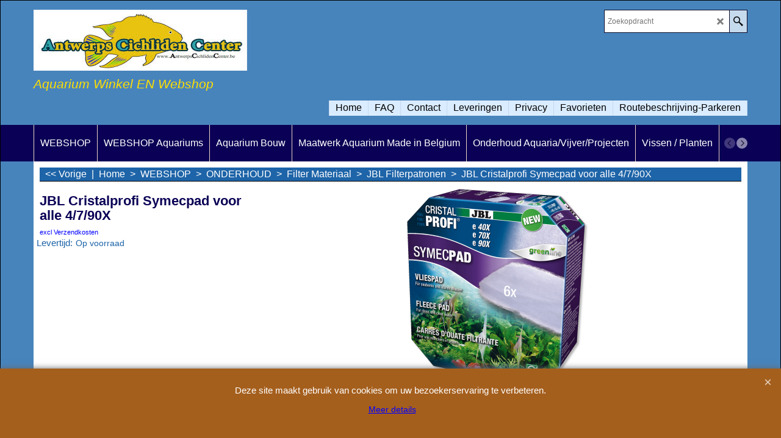

--- FILE ---
content_type: text/html
request_url: https://www.antwerpscichlidencenter.be/contents/nl/d-33.html
body_size: 7801
content:
<ul class="idx2List"><li class="GC32"><a id="idx2D-2" class="idx2" href="../../index.html" title=""><span>Home </span></a></li><li class="GC32"><a id="idx2D111" class="idx2" href="d111_aquarium_toebehoren_shop.html" title=""><span>WEBSHOP </span></a><ul><li class="GC34"><a id="idx2SubD40308" class="idx2Sub" href="d40308_Aquarium_techniek.html" title=""><img src="../media/trans.gif" data-echo="../media/k_9369_10044538_1.jpg" id="ID40308" name="ID40308" border="0" alt="" title="" width="1500" height="1500" /><span>TECHNIEK</span></a><ul><li class="GC34"><a id="idx2SubD197" class="idx2Sub" href="d197_Aquarium_Koeling.html" title=""><img src="../media/trans.gif" data-echo="../media/k_0016231---10952.jpg" id="ID197" name="ID197" border="0" alt="" title="" width="600" height="600" /><span>Koeling</span></a></li><li class="GC34"><a id="idx2SubD79" class="idx2Sub" href="d79_aquarium_voerautomaat.html" title=""><img src="../media/trans.gif" data-echo="../media/k_SmartFeed_89010_03.jpg" id="ID79" name="ID79" border="0" alt="" title="" width="600" height="600" /><span>Automaten.</span></a></li><li class="GC34"><a id="idx2SubD44" class="idx2Sub" href="d44_Co2_aquarium.html" title=""><img src="../media/trans.gif" data-echo="../media/k_87198.png" id="ID44" name="ID44" border="0" alt="" title="" width="1940" height="3419" /><span>CO2</span></a><ul><li class="GC34"><a id="idx2SubD209" class="idx2Sub" href="d209_JBL_Co2_Hervulbare_installaties.html" title=""><img src="../media/trans.gif" data-echo="../media/k_87198.png" id="ID209" name="ID209" border="0" alt="" title="" width="1940" height="3419" /><span>Co2 Hervulbare Systemen.</span></a></li><li class="GC34"><a id="idx2SubD210" class="idx2Sub" href="d210_JBL_Co2_Wegwerpsysteem.html" title=""><img src="../media/trans.gif" data-echo="../media/k_87204.png" id="ID210" name="ID210" border="0" alt="" title="" width="1940" height="3947" /><span>Co2 Wegwerp Systemen</span></a></li><li class="GC34"><a id="idx2SubD211" class="idx2Sub" href="d211_JBL_Co2_Bio.html" title=""><img src="../media/trans.gif" data-echo="../media/k_87760.png" id="ID211" name="ID211" border="0" alt="" title="" width="470" height="470" /><span>Co2 Bio</span></a></li><li class="GC34"><a id="idx2SubD212" class="idx2Sub" href="d212_JBL_Co2__toebehoren.html" title=""><img src="../media/trans.gif" data-echo="../media/k_87668.png" id="ID212" name="ID212" border="0" alt="" title="" width="1940" height="2301" /><span>Co2 Toebehoren en Onderdelen</span></a></li><li class="GC34"><a id="idx2SubD213" class="idx2Sub" href="d213_JBL_Co2_Reactoren.html" title=""><img src="../media/trans.gif" data-echo="../media/k_87694.png" id="ID213" name="ID213" border="0" alt="" title="" width="1940" height="3152" /><span>Co2 Reactoren</span></a></li><li class="GC34"><a id="idx2SubD214" class="idx2Sub" href="d214_JBL_Co2__Onderhoud.html" title=""><img src="../media/trans.gif" data-echo="../media/k_D1446.jpg" id="ID214" name="ID214" border="0" alt="" title="" width="600" height="481" /><span>Co2 Onderhoud</span></a></li></ul></li><li class="GC34"><a id="idx2SubD40387" class="idx2Sub" href="d40387_NIEUW__Ocean_Free_Hydra_Filters.html" title=""><img src="../media/trans.gif" data-echo="../media/k_hydra-50_20160610124701.png" id="ID40387" name="ID40387" border="0" alt="" title="" width="376" height="500" /><span>Hydra Filters</span></a><ul><li class="GC34"><a id="idx2SubD40372" class="idx2Sub" href="d40372_Filter_Hydra.html" title=" Aquariums op maat"><img src="../media/trans.gif" data-echo="../media/k_hydra-50_20160610124701.png" id="ID40372" name="ID40372" border="0" alt=" Aquariums op maat" title=" Aquariums op maat" width="376" height="500" /><span>Hydra Intern</span></a></li><li class="GC34"><a id="idx2SubD40385" class="idx2Sub" href="d40385_NIEUW__Filter_Hydra_Extern.html" title=" Aquariums op maat"><img src="../media/trans.gif" data-echo="../media/k_naamloos_20161123094108.png" id="ID40385" name="ID40385" border="0" alt=" Aquariums op maat" title=" Aquariums op maat" width="356" height="484" /><span>Hydra Extern</span></a></li><li class="GC34"><a id="idx2SubD40384" class="idx2Sub" href="d40384___NIEUW__Hydra_Filter_Doorstroom.html" title=""><img src="../media/trans.gif" data-echo="../media/k_hydra-stream-2_20160610124701.png" id="ID40384" name="ID40384" border="0" alt="" title="" width="240" height="142" /><span>Hydra Stream</span></a></li></ul></li><li class="GC34"><a id="idx2SubD2" class="idx2Sub" href="d2_Aquarium_buitenfilter.html" title=""><img src="../media/trans.gif" data-echo="../media/k_e1902_20170614155638.png" id="ID2" name="ID2" border="0" alt="" title="" width="361" height="500" /><span>Filters Extern</span></a><ul><li class="GC34"><a id="idx2SubD247" class="idx2Sub" href="d247_JBL_Aquarium_Buiten_Filter.html" title=" Aquariums op maat"><img src="../media/trans.gif" data-echo="../media/k_e1902_20170614155638.png" id="ID247" name="ID247" border="0" alt=" Aquariums op maat" title=" Aquariums op maat" width="361" height="500" /><span>JBL</span></a></li><li class="GC34"><a id="idx2SubD13" class="idx2Sub" href="d13_Eheim_Aquarium_Buiten_Filter.html" title=" Aquariums op maat"><img src="../media/trans.gif" data-echo="../media/k_professional-3-1200xl_20160105173206.jpg" id="ID13" name="ID13" border="0" alt=" Aquariums op maat" title=" Aquariums op maat" width="308" height="500" /><span>Eheim</span></a></li><li class="GC34"><a id="idx2SubD40393" class="idx2Sub" href="d40393_Hydra_Filtron.html" title=""><img src="../media/trans.gif" data-echo="../media/k_naamloos_20161123094108.png" id="ID40393" name="ID40393" border="0" alt="" title="" width="356" height="484" /><span>Hydra Filtron</span></a></li></ul></li><li class="GC34"><a id="idx2SubD3" class="idx2Sub" href="d3_Aquarium_Binnen_Filter.html" title=""><img src="../media/trans.gif" data-echo="../media/k_eheim-biopower-240-89258-nl.jpg" id="ID3" name="ID3" border="0" alt="" title="" width="1331" height="2000" /><span>Filters Intern</span></a><ul><li class="GC34"><a id="idx2SubD14" class="idx2Sub" href="d14_JBL_aquarium_binnen_filter.html" title=" Aquariums op maat"><img src="../media/trans.gif" data-echo="../media/k_60898.png" id="ID14" name="ID14" border="0" alt=" Aquariums op maat" title=" Aquariums op maat" width="1940" height="3049" /><span>JBL</span></a></li><li class="GC34"><a id="idx2SubD15" class="idx2Sub" href="d15_eheim_aquarium_binnenfilter.html" title=" Aquariums op maat"><img src="../media/trans.gif" data-echo="../media/k_eheim-biopower-240-89258-nl.jpg" id="ID15" name="ID15" border="0" alt=" Aquariums op maat" title=" Aquariums op maat" width="1331" height="2000" /><span>Eheim</span></a></li><li class="GC34"><a id="idx2SubD40394" class="idx2Sub" href="d40394_Hydra_.html" title=""><img src="../media/trans.gif" data-echo="../media/k_hydra-50_20160610124701.png" id="ID40394" name="ID40394" border="0" alt="" title="" width="376" height="500" /><span>Hydra </span></a></li><li class="GC34"><a id="idx2SubD122" class="idx2Sub" href="d122_Juwel_aquarium_Bioflow_binnen_Filter.html" title="TESTE"><img src="../media/trans.gif" data-echo="../media/k_juwel-filter-bioflow_20160124170400.png" id="ID122" name="ID122" border="0" alt="TESTE" title="TESTE" width="500" height="300" /><span>Juwel </span></a></li></ul></li><li class="GC34"><a id="idx2SubD40321" class="idx2Sub" href="d40321_Filters_Hang_On.html" title=""><img src="../media/trans.gif" data-echo="../media/k_liberty-130_20160106190907.jpg" id="ID40321" name="ID40321" border="0" alt="" title="" width="294" height="500" /><span>Filters Hang On</span></a></li><li class="GC34"><a id="idx2SubD40353" class="idx2Sub" href="d40353_Aquarium_Lucht_filter.html" title=""><img src="../media/trans.gif" data-echo="../media/k_eheim-air-filter_20160119132058.jpg" id="ID40353" name="ID40353" border="0" alt="" title="" width="400" height="400" /><span>Filters Lucht</span></a></li><li class="GC34"><a id="idx2SubD4" class="idx2Sub" href="d4_Aquarium_Filter_Toebehoren.html" title=""><img src="../media/trans.gif" data-echo="../media/k_jbl-inset.jpg" id="ID4" name="ID4" border="0" alt="" title="" width="450" height="450" /><span>Filter Toebehoren</span></a><ul><li class="GC34"><a id="idx2SubD243" class="idx2Sub" href="d243_JBL_Aquarium_Filter_Toebehoren.html" title=""><img src="../media/trans.gif" data-echo="../media/k_download.png" id="ID243" name="ID243" border="0" alt="" title="" width="194" height="259" /><span>JBL</span></a></li><li class="GC34"><a id="idx2SubD244" class="idx2Sub" href="d244_Eheim_Aquarium_Filter_Toebehoren.html" title=""><img src="../media/trans.gif" data-echo="../media/k_download-(1).png" id="ID244" name="ID244" border="0" alt="" title="" width="272" height="185" /><span>Eheim</span></a></li><li class="GC34"><a id="idx2SubD245" class="idx2Sub" href="d245_Aquarium_Filter_toebehoren_diversen.html" title=""><img src="../media/trans.gif" data-echo="../media/k_download-(2).png" id="ID245" name="ID245" border="0" alt="" title="" width="225" height="225" /><span>Diversen</span></a></li><li class="GC34"><a id="idx2SubD40487" class="idx2Sub" href="d40487_Hydra-Filtron-_-Ocean-Free.html" title=""><img src="../media/trans.gif" data-echo="../media/k_hydra-50_20160610124701.png" id="ID40487" name="ID40487" border="0" alt="" title="" width="376" height="500" /><span>Hydra Filtron / Ocean Free</span></a></li></ul></li><li class="GC34"><a id="idx2SubD40" class="idx2Sub" href="d40_Aquarium_luchtpompen.html" title=""><img src="../media/trans.gif" data-echo="../media/k_jbl-prosilent-a100.jpg" id="ID40" name="ID40" border="0" alt="" title="" width="225" height="225" /><span>Lucht Pompen</span></a><ul><li class="GC34"><a id="idx2SubD156" class="idx2Sub" href="d156_JBL_aquarium_luchtpomp.html" title=""><img src="../media/trans.gif" data-echo="../media/k_logo.png" id="ID156" name="ID156" border="0" alt="" title="" width="384" height="512" /><span>JBL</span></a></li><li class="GC34"><a id="idx2SubD157" class="idx2Sub" href="d157_Eheim_aquarium_luchtpomp.html" title=""><img src="../media/trans.gif" data-echo="../media/k_download-(1).png" id="ID157" name="ID157" border="0" alt="" title="" width="272" height="185" /><span>Eheim</span></a></li><li class="GC34"><a id="idx2SubD40478" class="idx2Sub" href="d40478_Aqua-Della.html" title=""><img src="../media/trans.gif" data-echo="../media/k_download.jpg" id="ID40478" name="ID40478" border="0" alt="" title="" width="225" height="225" /><span>Aqua Della</span></a></li></ul></li><li class="GC34"><a id="idx2SubD41" class="idx2Sub" href="d41_Aquarium_lucht_toebehoren.html" title=""><img src="../media/trans.gif" data-echo="../media/k_4047059103821_prd_webl.jpg" id="ID41" name="ID41" border="0" alt="" title="" width="1080" height="1080" /><span>Lucht Toebehoren</span></a></li><li class="GC34"><a id="idx2SubD57" class="idx2Sub" href="d57_Aquarium_pompen.html" title=""><img src="../media/trans.gif" data-echo="../media/k_compacton_1000_eur_a_0816.jpg" id="ID57" name="ID57" border="0" alt="" title="" width="500" height="404" /><span>Pompen Opvoer</span></a><ul><li class="GC34"><a id="idx2SubD59" class="idx2Sub" href="d59_Eheim_aquarium_pomp.html" title=""><img src="../media/trans.gif" data-echo="../media/k_download-(1).png" id="ID59" name="ID59" border="0" alt="" title="" width="272" height="185" /><span>Eheim</span></a></li></ul></li><li class="GC34"><a id="idx2SubD256" class="idx2Sub" href="d256_Aquarium_Stromings_Pompen.html" title=""><img src="../media/trans.gif" data-echo="../media/k_0084110---VoyagerNano_20230218172115.jpg" id="ID256" name="ID256" border="0" alt="" title="" width="500" height="375" /><span>Pompen Stroming</span></a><ul><li class="GC34"><a id="idx2SubD257" class="idx2Sub" href="d257_Eheim_aquarium_stromings_pompen.html" title=""><img src="../media/trans.gif" data-echo="../media/k_download-(1).png" id="ID257" name="ID257" border="0" alt="" title="" width="272" height="185" /><span>Eheim</span></a></li><li class="GC34"><a id="idx2SubD40454" class="idx2Sub" href="d40454_Sicce-Voyager-Nano.html" title=""><img src="../media/trans.gif" data-echo="../media/k_download-(3).png" id="ID40454" name="ID40454" border="0" alt="" title="" width="225" height="225" /><span>Sicce Voyager Nano</span></a></li></ul></li><li class="GC34"><a id="idx2SubD246" class="idx2Sub" href="d246_Aquarium_Oppervlakte_Afzuiging.html" title=""><img src="../media/trans.gif" data-echo="../media/k_eheim-skim-350.jpg" id="ID246" name="ID246" border="0" alt="" title="" width="500" height="500" /><span>Skimmers</span></a></li><li class="GC34"><a id="idx2SubD39" class="idx2Sub" href="d39_Aquarium_thermometers.html" title=""><img src="../media/trans.gif" data-echo="../media/k_juwel-digitale-thermometer-30-incl-batterij.jpg" id="ID39" name="ID39" border="0" alt="" title="" width="500" height="500" /><span>Thermometers</span></a></li><li class="GC34"><a id="idx2SubD199" class="idx2Sub" href="d199_Aquarium_UV_Filter.html" title=""><img src="../media/trans.gif" data-echo="../media/k_0015561102032_pck_webl.jpg" id="ID199" name="ID199" border="0" alt="" title="" width="500" height="500" /><span>UV Filters</span></a><ul><li class="GC34"><a id="idx2SubD45" class="idx2Sub" href="d45_JBL_aquarium_UV-Filter.html" title=""><img src="../media/trans.gif" data-echo="../media/k_download.png" id="ID45" name="ID45" border="0" alt="" title="" width="194" height="259" /><span>JBL</span></a></li><li class="GC34"><a id="idx2SubD200" class="idx2Sub" href="d200_Eheim_aquarium_UV_Filter.html" title=""><img src="../media/trans.gif" data-echo="../media/k_download-(1).png" id="ID200" name="ID200" border="0" alt="" title="" width="272" height="185" /><span>Eheim</span></a></li><li class="GC34"><a id="idx2SubD40455" class="idx2Sub" href="d40455_Prodac.html" title=""><img src="../media/trans.gif" data-echo="../media/k_download-(4).png" id="ID40455" name="ID40455" border="0" alt="" title="" width="225" height="225" /><span>Fluval</span></a></li></ul></li><li class="GC34"><a id="idx2SubD207" class="idx2Sub" href="d207_Aquarium_Verlichting_LED.html" title=""><img src="../media/trans.gif" data-echo="../media/k_402648934_839124331547234_7110703361465928892_n.jpg" id="ID207" name="ID207" border="0" alt="" title="" width="1536" height="2048" /><span>Verlichting LED</span></a><ul><li class="GC34"><a id="idx2SubD259" class="idx2Sub" href="d259_JMB_aquarium_led_verlichting.html" title="TESTE"><img src="../media/trans.gif" data-echo="../media/k_JMB-Aqua-light_0.jpg" id="ID259" name="ID259" border="0" alt="TESTE" title="TESTE" width="404" height="534" /><span>JMB</span></a><ul><li class="GC34"><a id="idx2SubD195" class="idx2Sub" href="d195_JMB_aquarium_Led_verlichting_sets.html" title="TESTE"><img src="../media/trans.gif" data-echo="../media/k_385abb186416a957524f32782aaa2d85800cde88.jpg" id="ID195" name="ID195" border="0" alt="TESTE" title="TESTE" width="338" height="397" /><span>JMB High Power Led Bars 1W /Led</span></a></li><li class="GC34"><a id="idx2SubD40411" class="idx2Sub" href="d40411_JMB-SMD-Led-Bars.html" title="TESTE"><img src="../media/trans.gif" data-echo="../media/k_5e950de9e08cdbd21a2aa11fda95602b87fa3343.jpg" id="ID40411" name="ID40411" border="0" alt="TESTE" title="TESTE" width="559" height="606" /><span>JMB SMD Led Bars</span></a></li><li class="GC34"><a id="idx2SubD40415" class="idx2Sub" href="d40415_JMB-RGB-Led-Bars.html" title=""><img src="../media/trans.gif" data-echo="../media/k_3af204914cb47f9fae9a4cd8193ab7ed82737809.jpg" id="ID40415" name="ID40415" border="0" alt="" title="" width="563" height="593" /><span>JMB RGB Led Bars</span></a></li><li class="GC34"><a id="idx2SubD196" class="idx2Sub" href="d196_JMB_aquarium_Losse_onderdelen_Led_verlichting.html" title="TESTE"><img src="../media/trans.gif" data-echo="../media/k_84228cd310e781384ec18e327abd5cb1037c4bac.jpg" id="ID196" name="ID196" border="0" alt="TESTE" title="TESTE" width="800" height="600" /><span>JMB Adapters</span></a></li><li class="GC34"><a id="idx2SubD40409" class="idx2Sub" href="d40409_Bekabeling.html" title=""><img src="../media/trans.gif" data-echo="../media/k_6aceff2140a499a5bbb6b32faa252d5156e81264.jpg" id="ID40409" name="ID40409" border="0" alt="" title="" width="800" height="600" /><span>JMB Bekabeling</span></a></li><li class="GC34"><a id="idx2SubD40410" class="idx2Sub" href="d40410_Controllers.html" title=""><img src="../media/trans.gif" data-echo="../media/k_077a3ac8dd457f842b7bb3a38c736379693333cc.jpg" id="ID40410" name="ID40410" border="0" alt="" title="" width="202" height="270" /><span>JMB Controllers</span></a></li><li class="GC34"><a id="idx2SubD40413" class="idx2Sub" href="d40413_JMB-Clips.html" title=""><img src="../media/trans.gif" data-echo="../media/k_8d7d1ce37240eb94cdb6336c15bb5b67d06f995d.jpg" id="ID40413" name="ID40413" border="0" alt="" title="" width="800" height="600" /><span>JMB Montage</span></a></li><li class="GC34"><a id="idx2SubD40465" class="idx2Sub" href="d40465_JMB-Orion.html" title=""><img src="../media/trans.gif" data-echo="../media/k_61025586420ad7fc0c63038d_WhatsApp-Image-2021-07-27-at-18.19.07-(1).jpeg" id="ID40465" name="ID40465" border="0" alt="" title="" width="1600" height="1200" /><span>JMB Orion</span></a></li></ul></li><li class="GC34"><a id="idx2SubD40423" class="idx2Sub" href="d40423_Aquatlantis.html" title=""><img src="../media/trans.gif" data-echo="../media/k_download-(5).png" id="ID40423" name="ID40423" border="0" alt="" title="" width="225" height="225" /><span>Aquatlantis</span></a><ul><li class="GC34"><a id="idx2SubD40421" class="idx2Sub" href="d40421_Aquatlantis-Easy-Led-2.0.html" title="TESTE"><span>Aquatlantis Easy Led 2.0</span></a></li><li class="GC34"><a id="idx2SubD40477" class="idx2Sub" href="d40477_Ori-Controllers.html" title=""><span>Ori Controllers</span></a></li></ul></li><li class="GC34"><a id="idx2SubD40422" class="idx2Sub" href="d40422_Juwel.html" title="TESTE"><img src="../media/trans.gif" data-echo="../media/k_download-(2).png" id="ID40422" name="ID40422" border="0" alt="TESTE" title="TESTE" width="225" height="225" /><span>Juwel</span></a><ul><li class="GC34"><a id="idx2SubD40416" class="idx2Sub" href="d40416_Juwel-Helilux-Spectrum.html" title=" Aquariums op maat"><img src="../media/trans.gif" data-echo="../media/k_download-(1).jpg" id="ID40416" name="ID40416" border="0" alt=" Aquariums op maat" title=" Aquariums op maat" width="225" height="225" /><span>Juwel Helialux Spectrum</span></a></li><li class="GC34"><a id="idx2SubD40382" class="idx2Sub" href="d40382_Juwel_Novolux.html" title="TESTE"><img src="../media/trans.gif" data-echo="../media/k_juwel-novolux-60_20160927121229.jpg" id="ID40382" name="ID40382" border="0" alt="TESTE" title="TESTE" width="176" height="500" /><span>Juwel Novolux</span></a></li><li class="GC34"><a id="idx2SubD40404" class="idx2Sub" href="d40404_Juwel-Multilux-LED-Armaturen.html" title="TESTE"><img src="../media/trans.gif" data-echo="../media/k_juwel_aquarium_multilux_3.png" id="ID40404" name="ID40404" border="0" alt="TESTE" title="TESTE" width="336" height="277" /><span>Juwel Multilux LED Armaturen</span></a></li><li class="GC34"><a id="idx2SubD40402" class="idx2Sub" href="d40402_Juwel-Led-Multilux-Verlichting.html" title="TESTE"><img src="../media/trans.gif" data-echo="../media/k_download-(2).jpg" id="ID40402" name="ID40402" border="0" alt="TESTE" title="TESTE" width="225" height="225" /><span>Juwel Multilux Led Lampen</span></a></li></ul></li><li class="GC34"><a id="idx2SubD40407" class="idx2Sub" href="d40407_Pagina-382.html" title=""><img src="../media/trans.gif" data-echo="../media/k_68009.jpg" id="ID40407" name="ID40407" border="0" alt="" title="" width="200" height="200" /><span>JBL</span></a></li><li class="GC34"><a id="idx2SubD40479" class="idx2Sub" href="d40479_Aqua-Della.html" title=""><img src="../media/trans.gif" data-echo="../media/k_download.jpg" id="ID40479" name="ID40479" border="0" alt="" title="" width="225" height="225" /><span>Aqua Della</span></a></li></ul></li><li class="GC34"><a id="idx2SubD40337" class="idx2Sub" href="d40337_Aquarium_Verwarming.html" title=""><img src="../media/trans.gif" data-echo="../media/k_Protemp-S.png" id="ID40337" name="ID40337" border="0" alt="" title="" width="148" height="500" /><span>Verwarming</span></a><ul><li class="GC34"><a id="idx2SubD40335" class="idx2Sub" href="d40335_Aquarium_externe_verwarming.html" title=""><span>Verwarming Extern</span></a></li><li class="GC34"><a id="idx2SubD40334" class="idx2Sub" href="d40334_Aquarium_staaf_verwarming.html" title=""><span>Verwarming Staaf</span></a></li></ul></li></ul></li><li class="GC34"><a id="idx2SubD40309" class="idx2Sub" href="d40309_ONDERHOUD.html" title="TESTE"><img src="../media/trans.gif" data-echo="../media/k_51303.jpg" id="ID40309" name="ID40309" border="0" alt="TESTE" title="TESTE" width="240" height="240" /><span>ONDERHOUD</span></a><ul><li class="GC34"><a id="idx2SubD40344" class="idx2Sub" href="d40344_Algenbestrijding.html" title=""><img src="../media/trans.gif" data-echo="../media/k_459060067_1044800767646255_2810191994676138209_n.jpg" id="ID40344" name="ID40344" border="0" alt="" title="" width="2040" height="918" /><span>Algenbestrijding</span></a><ul><li class="GC34"><a id="idx2SubD40345" class="idx2Sub" href="d40345_JBL.html" title=""><img src="../media/trans.gif" data-echo="../media/k_68009.jpg" id="ID40345" name="ID40345" border="0" alt="" title="" width="608" height="364" /><span>JBL</span></a></li><li class="GC34"><a id="idx2SubD40346" class="idx2Sub" href="d40346_Easy_Life.html" title=""><img src="../media/trans.gif" data-echo="../media/k_ALBE03.jpg" id="ID40346" name="ID40346" border="0" alt="" title="" width="500" height="500" /><span>Easy Life</span></a></li><li class="GC34"><a id="idx2SubD40366" class="idx2Sub" href="d40366_Esha.html" title=""><img src="../media/trans.gif" data-echo="../media/k_esha-p_20160301133138.jpg" id="ID40366" name="ID40366" border="0" alt="" title="" width="173" height="182" /><span>Esha</span></a></li><li class="GC34"><a id="idx2SubD40462" class="idx2Sub" href="d40462_Aquarium-Cleaner-Back-To-Nature.html" title=""><img src="../media/trans.gif" data-echo="../media/k_Afbeelding-van-WhatsApp-op-2023-11-30-om-15.27.49_5cc3c118.jpg" id="ID40462" name="ID40462" border="0" alt="" title="" width="2048" height="1536" /><span>Aquarium Cleaner Back To Nature</span></a></li></ul></li><li class="GC34"><a id="idx2SubD40320" class="idx2Sub" href="d40320_Bacteriën.html" title=""><img src="../media/trans.gif" data-echo="../media/k_Afbeelding-van-WhatsApp-op-2024-09-14-om-13.10.18_ea49aa5c.jpg" id="ID40320" name="ID40320" border="0" alt="" title="" width="918" height="2040" /><span>Bacteriën</span></a></li><li class="GC34"><a id="idx2SubD36" class="idx2Sub" href="d36.html" title="TESTE"><img src="../media/trans.gif" data-echo="../media/k_Afbeelding-van-WhatsApp-op-2024-08-01-om-15.38.37_1c103592.jpg" id="ID36" name="ID36" border="0" alt="TESTE" title="TESTE" width="2040" height="918" /><span>Filter Materiaal</span></a><ul><li class="GC34"><a id="idx2SubD40380" class="idx2Sub" href="d40380_Ciano.html" title=" Aquariums op maat"><img src="../media/trans.gif" data-echo="../media/k_77560022_20160616142202.jpg" id="ID40380" name="ID40380" border="0" alt=" Aquariums op maat" title=" Aquariums op maat" width="500" height="500" /><span>Ciano</span></a></li><li class="GC34"><a id="idx2SubD71" class="idx2Sub" href="d71.html" title=" Aquariums op maat"><img src="../media/trans.gif" data-echo="../media/k_68009.jpg" id="ID71" name="ID71" border="0" alt=" Aquariums op maat" title=" Aquariums op maat" width="608" height="364" /><span>JBL Filter toebehoren en media</span></a></li><li class="GC34"><a id="idx2SubD40350" class="idx2Sub" href="d40350_JBL_Filterpatronen.html" title=""><img src="../media/trans.gif" data-echo="../media/k_68009.jpg" id="ID40350" name="ID40350" border="0" alt="" title="" width="608" height="364" /><span>JBL Filterpatronen</span></a></li><li class="GC34"><a id="idx2SubD40351" class="idx2Sub" href="d40351_Eheim_Bulk.html" title=""><img src="../media/trans.gif" data-echo="../media/k_download-(1).png" id="ID40351" name="ID40351" border="0" alt="" title="" width="272" height="185" /><span>Eheim Filter toebehoren en media</span></a></li><li class="GC34"><a id="idx2SubD40307" class="idx2Sub" href="d40307_fm_eheim.html" title=" Aquariums op maat"><img src="../media/trans.gif" data-echo="../media/k_download-(1).png" id="ID40307" name="ID40307" border="0" alt=" Aquariums op maat" title=" Aquariums op maat" width="272" height="185" /><span>Eheim Filterpatronen</span></a></li><li class="GC34"><a id="idx2SubD40386" class="idx2Sub" href="d40386_Hydra.html" title=""><img src="../media/trans.gif" data-echo="../media/k_download-(6).png" id="ID40386" name="ID40386" border="0" alt="" title="" width="314" height="160" /><span>Hydra Filtron Ocean Free</span></a></li><li class="GC34"><a id="idx2SubD154" class="idx2Sub" href="d154_Juwel_filtermateriaal.html" title="TESTE"><img src="../media/trans.gif" data-echo="../media/k_download-(2).png" id="ID154" name="ID154" border="0" alt="TESTE" title="TESTE" width="225" height="225" /><span>Juwel Filterpatronen</span></a></li></ul></li><li class="GC34"><a id="idx2SubD53" class="idx2Sub" href="d53.html" title="TESTE"><img src="../media/trans.gif" data-echo="../media/k_68009.jpg" id="ID53" name="ID53" border="0" alt="TESTE" title="TESTE" width="608" height="364" /><span>Kweek</span></a></li><li class="GC34"><a id="idx2SubD144" class="idx2Sub" href="d144.html" title=""><img src="../media/trans.gif" data-echo="../media/k_Afbeelding-van-WhatsApp-op-2024-07-04-om-18.33.11_853c3780.jpg" id="ID144" name="ID144" border="0" alt="" title="" width="2040" height="918" /><span>Medicatie</span></a><ul><li class="GC34"><a id="idx2SubD40424" class="idx2Sub" href="d40424_Pagina-399.html" title=""><img src="../media/trans.gif" data-echo="../media/k_Afbeelding-van-WhatsApp-op-2024-07-04-om-18.33.11_853c3780.jpg" id="ID40424" name="ID40424" border="0" alt="" title="" width="2040" height="918" /><span>Manaus</span></a></li><li class="GC34"><a id="idx2SubD54" class="idx2Sub" href="d54.html" title=""><img src="../media/trans.gif" data-echo="../media/k_Afbeelding-van-WhatsApp-op-2024-07-04-om-18.33.12_9c1263b3.jpg" id="ID54" name="ID54" border="0" alt="" title="" width="2040" height="918" /><span>Esha</span></a></li><li class="GC34"><a id="idx2SubD40464" class="idx2Sub" href="d40464_Malamix-19.html" title=""><img src="../media/trans.gif" data-echo="../media/k_Copy-of-Malamix19-Aquarium.jpg" id="ID40464" name="ID40464" border="0" alt="" title="" width="400" height="533" /><span>Malamix 19</span></a></li></ul></li><li class="GC34"><a id="idx2SubD40313" class="idx2Sub" href="d40313_Schepnetten.html" title=""><img src="../media/trans.gif" data-echo="../media/k_55990.png" id="ID40313" name="ID40313" border="0" alt="" title="" width="470" height="470" /><span>Netten /Vallen</span></a></li><li class="GC34"><a id="idx2SubD251" class="idx2Sub" href="d251_Onderhoud_Planten.html" title="TESTE"><img src="../media/trans.gif" data-echo="../media/k_33087642_677880995715970_5913991008189677568_n---kopie.jpg" id="ID251" name="ID251" border="0" alt="TESTE" title="TESTE" width="1080" height="1080" /><span>Planten Tools</span></a></li><li class="GC34"><a id="idx2SubD43" class="idx2Sub" href="d43.html" title=""><img src="../media/trans.gif" data-echo="../media/k_438701226_946382934154706_3309067485121115985_n-(1).jpg" id="ID43" name="ID43" border="0" alt="" title="" width="1600" height="1200" /><span>Planten Voeding</span></a><ul><li class="GC34"><a id="idx2SubD255" class="idx2Sub" href="d255_JBL.html" title="TESTE"><img src="../media/trans.gif" data-echo="../media/k_68009.jpg" id="ID255" name="ID255" border="0" alt="TESTE" title="TESTE" width="608" height="363" /><span>JBL</span></a></li><li class="GC34"><a id="idx2SubD254" class="idx2Sub" href="d254_EASY_LIFE.html" title=""><img src="../media/trans.gif" data-echo="../media/k_download.png" id="ID254" name="ID254" border="0" alt="" title="" width="562" height="90" /><span>Easy Life</span></a></li></ul></li><li class="GC34"><a id="idx2SubD40314" class="idx2Sub" href="d40314_Reinigen.html" title=""><img src="../media/trans.gif" data-echo="../media/k_225_2146_6137700_2.jpg" id="ID40314" name="ID40314" border="0" alt="" title="" width="225" height="225" /><span>Reinigen</span></a><ul><li class="GC34"><a id="idx2SubD40356" class="idx2Sub" href="d40356_JBL.html" title=""><img src="../media/trans.gif" data-echo="../media/k_225_2146_6137700_2.jpg" id="ID40356" name="ID40356" border="0" alt="" title="" width="225" height="225" /><span>JBL</span></a></li></ul></li><li class="GC34"><a id="idx2SubD55" class="idx2Sub" href="d55.html" title=""><img src="../media/trans.gif" data-echo="../media/k_po4.png" id="ID55" name="ID55" border="0" alt="" title="" width="311" height="500" /><span>Testen</span></a><ul><li class="GC34"><a id="idx2SubD40338" class="idx2Sub" href="d40338_Test_Setjes.html" title=""><img src="../media/trans.gif" data-echo="../media/k_po4.png" id="ID40338" name="ID40338" border="0" alt="" title="" width="311" height="500" /><span>Test Setjes</span></a></li><li class="GC34"><a id="idx2SubD40339" class="idx2Sub" href="d40339_Test_Koffers.html" title=""><span>Test Koffers</span></a></li><li class="GC34"><a id="idx2SubD40340" class="idx2Sub" href="d40340_Test_Strips___Proscan.html" title=""><img src="../media/trans.gif" data-echo="../media/k_pro-scan.png" id="ID40340" name="ID40340" border="0" alt="" title="" width="380" height="500" /><span>Test Strips / Proscan</span></a></li><li class="GC34"><a id="idx2SubD40341" class="idx2Sub" href="d40341_CO2.html" title=""><img src="../media/trans.gif" data-echo="../media/k_87650.png" id="ID40341" name="ID40341" border="0" alt="" title="" width="282" height="500" /><span>CO2</span></a></li></ul></li><li class="GC34"><a id="idx2SubD40315" class="idx2Sub" href="d40315_Vuilzuigers.html" title=""><img src="../media/trans.gif" data-echo="../media/k_Afbeelding-van-WhatsApp-op-2024-08-01-om-15.38.36_4cbc7ba5.jpg" id="ID40315" name="ID40315" border="0" alt="" title="" width="918" height="2035" /><span>Vuilzuigers</span></a></li><li class="GC34"><a id="idx2SubD37" class="idx2Sub" href="d37.html" title=""><img src="../media/trans.gif" data-echo="../media/k_AL1L.jpg" id="ID37" name="ID37" border="0" alt="" title="" width="500" height="500" /><span>Waterbehandeling </span></a><ul><li class="GC34"><a id="idx2SubD40342" class="idx2Sub" href="d40342_JBL.html" title=""><img src="../media/trans.gif" data-echo="../media/k_denitrol_20170628151223.jpg" id="ID40342" name="ID40342" border="0" alt="" title="" width="233" height="233" /><span>JBL</span></a></li><li class="GC34"><a id="idx2SubD40343" class="idx2Sub" href="d40343_Easy_Life.html" title=""><img src="../media/trans.gif" data-echo="../media/k_AL1L.jpg" id="ID40343" name="ID40343" border="0" alt="" title="" width="500" height="500" /><span>Easy Life </span></a></li><li class="GC34"><a id="idx2SubD40368" class="idx2Sub" href="d40368_eSHA.html" title=""><img src="../media/trans.gif" data-echo="../media/k_optima_20160301135819.jpg" id="ID40368" name="ID40368" border="0" alt="" title="" width="163" height="177" /><span>eSHA</span></a></li><li class="GC34"><a id="idx2SubD40463" class="idx2Sub" href="d40463_Malamix-19.html" title=""><img src="../media/trans.gif" data-echo="../media/k_Malamix19-Aquarium.jpg" id="ID40463" name="ID40463" border="0" alt="" title="" width="450" height="450" /><span>Malamix 19</span></a></li><li class="GC34"><a id="idx2SubD40480" class="idx2Sub" href="d40480_Aquarium-Cleane-Back-To-Nature.html" title=""><img src="../media/trans.gif" data-echo="../media/k_Afbeelding-van-WhatsApp-op-2023-11-30-om-15.27.49_5cc3c118_20240629163306.jpg" id="ID40480" name="ID40480" border="0" alt="" title="" width="300" height="300" /><span>Aquarium Cleaner Back To Nature</span></a></li></ul></li></ul></li><li class="GC34"><a id="idx2SubD40310" class="idx2Sub" href="d40310_INRICHTING.html" title=""><img src="../media/trans.gif" data-echo="../media/k_429869080_913618190764514_5005384231877924194_n.jpg" id="ID40310" name="ID40310" border="0" alt="" title="" width="688" height="344" /><span>INRICHTING</span></a><ul><li class="GC34"><a id="idx2SubD135" class="idx2Sub" href="d135_achterwanden_aquarium.html" title=""><img src="../media/trans.gif" data-echo="../media/k_244312180_4379692152111454_3203080660301191191_n.jpg" id="ID135" name="ID135" border="0" alt="" title="" width="499" height="280" /><span>3D- Achterwanden</span></a><ul><li class="GC34"><a id="idx2SubD134" class="idx2Sub" href="d134.html" title=""><img src="../media/trans.gif" data-echo="../media/k_45176-600x359.jpg" id="ID134" name="ID134" border="0" alt="" title="" width="600" height="359" /><span>Ceramic Nature</span></a><ul><li class="GC34"><a id="idx2SubD137" class="idx2Sub" href="d137.html" title=""><span>Ceramic Nature Standaard</span></a></li><li class="GC34"><a id="idx2SubD138" class="idx2Sub" href="d138.html" title=""><span>Ceramic Nature Rock</span></a></li><li class="GC34"><a id="idx2SubD139" class="idx2Sub" href="d139.html" title=""><span>Ceramic Nature Root</span></a></li><li class="GC34"><a id="idx2SubD40438" class="idx2Sub" href="d40438_Rocky-Island-Flatty-Grijs.html" title=""><span>Ceramic Nature Thin Grijs</span></a></li><li class="GC34"><a id="idx2SubD40439" class="idx2Sub" href="d40439_Rocky-Island-Rock-Grijs.html" title=""><span>Ceramic Nature Rock Grijs</span></a></li><li class="GC34"><a id="idx2SubD40486" class="idx2Sub" href="d40486_Ceramic-Nature-Slimline.html" title=""><img src="../media/trans.gif" data-echo="../media/k_CN-Slimline-Rock-Colorado-brown-50x55cm-45283-Connection-600x400.jpg" id="ID40486" name="ID40486" border="0" alt="" title="" width="600" height="400" /><span>Ceramic Nature Slimline</span></a></li></ul></li><li class="GC34"><a id="idx2SubD47" class="idx2Sub" href="d47_juwel_achterwand_aquarium.html" title="TESTE"><img src="../media/trans.gif" data-echo="../media/k_192969751_4008569849223688_2683502865663873686_n.jpg" id="ID47" name="ID47" border="0" alt="TESTE" title="TESTE" width="1422" height="640" /><span>Juwel</span></a></li><li class="GC34"><a id="idx2SubD40434" class="idx2Sub" href="d40434_Back-to-Nature.html" title="TESTE"><img src="../media/trans.gif" data-echo="../media/k_288214898_5175901755823819_4549155761232727171_n.jpg" id="ID40434" name="ID40434" border="0" alt="TESTE" title="TESTE" width="2048" height="922" /><span>Back to Nature</span></a></li></ul></li><li class="GC34"><a id="idx2SubD42" class="idx2Sub" href="d42_aquarium_bodem.html" title="TESTE"><img src="../media/trans.gif" data-echo="../media/k_425482394_889838893142444_2254766648722012634_n.jpg" id="ID42" name="ID42" border="0" alt="TESTE" title="TESTE" width="2048" height="1536" /><span>Bodembedekking / Soil</span></a></li><li class="GC34"><a id="idx2SubD88" class="idx2Sub" href="d88_aquarium_decoratie.html" title=""><img src="../media/trans.gif" data-echo="../media/k_Afbeelding-van-WhatsApp-op-2024-05-31-om-22.32.13_783bb201.jpg" id="ID88" name="ID88" border="0" alt="" title="" width="2040" height="918" /><span>Deco Artificieel</span></a></li><li class="GC34"><a id="idx2SubD40316" class="idx2Sub" href="d40316_Lijmen.html" title=""><img src="../media/trans.gif" data-echo="../media/k_Conexo_88355_l.jpg" id="ID40316" name="ID40316" border="0" alt="" title="" width="393" height="600" /><span>Lijmen / Silicone</span></a></li><li class="GC34"><a id="idx2SubD40317" class="idx2Sub" href="d40317_Posters.html" title=""><img src="../media/trans.gif" data-echo="../media/k_juwel-poster-2.jpg" id="ID40317" name="ID40317" border="0" alt="" title="" width="480" height="445" /><span>Posters </span></a></li><li class="GC34"><a id="idx2SubD40319" class="idx2Sub" href="d40319_Deco_Natuur.html" title=""><img src="../media/trans.gif" data-echo="../media/k_422337525_883672043759129_961741456432684855_n.jpg" id="ID40319" name="ID40319" border="0" alt="" title="" width="1024" height="768" /><span>Stenen Natuur</span></a></li><li class="GC34"><a id="idx2SubD40331" class="idx2Sub" href="d40331_Voedingsbodem.html" title="TESTE"><img src="../media/trans.gif" data-echo="../media/k_aquabasis-5L.png" id="ID40331" name="ID40331" border="0" alt="TESTE" title="TESTE" width="470" height="470" /><span>Voedingsbodem</span></a></li></ul></li><li class="GC34"><a id="idx2SubD201" class="idx2Sub" href="d201_Voer.html" title=""><img src="../media/trans.gif" data-echo="../media/k_449789257_997478722378460_5910185414188740447_n.jpg" id="ID201" name="ID201" border="0" alt="" title="" width="2040" height="918" /><span>VOER</span></a><ul><li class="GC34"><a id="idx2SubD164" class="idx2Sub" href="d164_Voer.html" title=""><img src="../media/trans.gif" data-echo="../media/k_droogvoer-vlok-malawi.jpg" id="ID164" name="ID164" border="0" alt="" title="" width="500" height="479" /><span>Droog Voer: Bulk</span></a></li><li class="GC34"><a id="idx2SubD40348" class="idx2Sub" href="d40348_Diepvries_Voer.html" title=""><img src="../media/trans.gif" data-echo="../media/k_Afbeelding-van-WhatsApp-op-2024-07-04-om-20.14.22_684adf1c.jpg" id="ID40348" name="ID40348" border="0" alt="" title="" width="918" height="2040" /><span>Diepvries Voer</span></a></li><li class="GC34"><a id="idx2SubD40481" class="idx2Sub" href="d40481_Pagina-456.html" title=""><img src="../media/trans.gif" data-echo="../media/k_Dose-140-g.jpg" id="ID40481" name="ID40481" border="0" alt="" title="" width="497" height="375" /><span>Droogvoer speciaal</span></a></li><li class="GC34"><a id="idx2SubD40349" class="idx2Sub" href="d40349_Voer_Hulpmidellen.html" title=""><img src="../media/trans.gif" data-echo="../media/k_jbl-novo-station.jpg" id="ID40349" name="ID40349" border="0" alt="" title="" width="500" height="500" /><span>Voer Hulpmiddelen</span></a></li></ul></li><li class="GC34"><a id="idx2SubD40311" class="idx2Sub" href="d40311_ONDERDELEN.html" title=""><img src="../media/trans.gif" data-echo="../media/k_y-stuk_20160127183224.jpg" id="ID40311" name="ID40311" border="0" alt="" title="" width="307" height="387" /><span>ONDERDELEN PVC</span></a><ul><li class="GC34"><a id="idx2SubD133" class="idx2Sub" href="d133.html" title="TESTE"><span>PVC Koppelingen</span></a></li></ul></li></ul></li><li class="GC32"><a id="idx2D40476" class="idx2" href="d40476_Shop-Standaard-Aquariums.html" title=""><span>WEBSHOP Aquariums</span></a><ul><li class="GC34"><a id="idx2SubD40425" class="idx2Sub" href="d40425_Volglas-aquariums.html" title=" Aquariums op maat"><img src="../media/trans.gif" data-echo="../media/k_volglas.jpg" id="ID40425" name="ID40425" border="0" alt=" Aquariums op maat" title=" Aquariums op maat" width="500" height="393" /><span>VOLGLAS standaard maten </span></a></li><li class="GC34"><a id="idx2SubD238" class="idx2Sub" href="d238_Juwel_Aquariums.html" title=""><img src="../media/trans.gif" data-echo="../media/k_j3.jpg" id="ID238" name="ID238" border="0" alt="" title="" width="400" height="400" /><span>JUWEL</span></a><ul><li class="GC34"><a id="idx2SubD40373" class="idx2Sub" href="d40373_Juwel_Primo.html" title=""><img src="../media/trans.gif" data-echo="../media/k_Knipseprimol.JPG" id="ID40373" name="ID40373" border="0" alt="" title="" width="274" height="411" /><span>Juwel Primo LED</span></a></li><li class="GC34"><a id="idx2SubD40329" class="idx2Sub" href="d40329_Juwel_Lido.html" title=""><img src="../media/trans.gif" data-echo="../media/k_Knipslidoel.JPG" id="ID40329" name="ID40329" border="0" alt="" title="" width="202" height="435" /><span>Juwel Lido ** Nieuw**</span></a></li><li class="GC34"><a id="idx2SubD40326" class="idx2Sub" href="d40326_Juwel_Rio.html" title=""><img src="../media/trans.gif" data-echo="../media/k_Knipseriol.JPG" id="ID40326" name="ID40326" border="0" alt="" title="" width="361" height="413" /><span>Juwel Rio LED ** Nieuw**</span></a></li><li class="GC34"><a id="idx2SubD40328" class="idx2Sub" href="d40328_Juwel_Trigon.html" title=""><img src="../media/trans.gif" data-echo="../media/k_Knipvisionsel.JPG" id="ID40328" name="ID40328" border="0" alt="" title="" width="356" height="491" /><span>Juwel Trigon LED **Nieuw**</span></a></li><li class="GC34"><a id="idx2SubD40327" class="idx2Sub" href="d40327_Juwel_Vision.html" title="TESTE"><img src="../media/trans.gif" data-echo="../media/k_Knipvissel.JPG" id="ID40327" name="ID40327" border="0" alt="TESTE" title="TESTE" width="360" height="417" /><span>Juwel Vision LED **Nieuw**</span></a></li><li class="GC34"><a id="idx2SubD40469" class="idx2Sub" href="d40469_Juwel-Meubels-en-beslag.html" title=""><img src="../media/trans.gif" data-echo="../media/k_Vision_260_light_wood_SBX_50328_l.jpg" id="ID40469" name="ID40469" border="0" alt="" title="" width="600" height="559" /><span>Juwel Meubels en beslag</span></a></li></ul></li><li class="GC34"><a id="idx2SubD123" class="idx2Sub" href="d123_Aquatlantis_aquarium.html" title=""><img src="../media/trans.gif" data-echo="../media/k_462546061_1616856458900768_3021855474155429913_n.jpg" id="ID123" name="ID123" border="0" alt="" title="" width="720" height="1280" /><span>AQUATLANTIS</span></a><ul><li class="GC34"><a id="idx2SubD40442" class="idx2Sub" href="d40442_Pagina-417.html" title=""><img src="../media/trans.gif" data-echo="../media/k_slendidultra.JPG" id="ID40442" name="ID40442" border="0" alt="" title="" width="354" height="385" /><span>Splendid prijzen aquaria op aanvraag</span></a></li><li class="GC34"><a id="idx2SubD40443" class="idx2Sub" href="d40443_Pagina-418.html" title=""><img src="../media/trans.gif" data-echo="../media/k_sublimeultra.JPG" id="ID40443" name="ID40443" border="0" alt="" title="" width="328" height="365" /><span>Sublime prijzen aquaria op aanvraag</span></a></li><li class="GC34"><a id="idx2SubD40444" class="idx2Sub" href="d40444_VOLGA.html" title=""><img src="../media/trans.gif" data-echo="../media/k_volgaaa.JPG" id="ID40444" name="ID40444" border="0" alt="" title="" width="292" height="300" /><span>VOLGA </span></a></li><li class="GC34"><a id="idx2SubD40485" class="idx2Sub" href="d40485_Shallow-Tank.html" title=""><img src="../media/trans.gif" data-echo="../media/k_0003717---SHALLOW-80_025-096.jpg" id="ID40485" name="ID40485" border="0" alt="" title="" width="426" height="600" /><span>Shallow Tank</span></a></li></ul></li><li class="GC34"><a id="idx2SubD225" class="idx2Sub" href="d225_Eheim_aquarium.html" title=""><img src="../media/trans.gif" data-echo="../media/k_eheim-vivaline.JPG" id="ID225" name="ID225" border="0" alt="" title="" width="468" height="286" /><span>EHEIM</span></a><ul><li class="GC34"><a id="idx2SubD40433" class="idx2Sub" href="d40433_Vivaline.html" title="TESTE"><img src="../media/trans.gif" data-echo="../media/k_aquarium-vivaline-led-240-anthracite.jpg" id="ID40433" name="ID40433" border="0" alt="TESTE" title="TESTE" width="458" height="458" /><span>Vivaline</span></a></li><li class="GC34"><a id="idx2SubD40447" class="idx2Sub" href="d40447_Incpiria.html" title=""><img src="../media/trans.gif" data-echo="../media/k_eheim-aquarium-incpiria-330-inclmeubel-graphitnature-0693118-153198.jpg" id="ID40447" name="ID40447" border="0" alt="" title="" width="1573" height="1050" /><span>Incpiria</span></a></li><li class="GC34"><a id="idx2SubD40448" class="idx2Sub" href="d40448_Proxima.html" title=""><img src="../media/trans.gif" data-echo="../media/k_180604020645.jpg" id="ID40448" name="ID40448" border="0" alt="" title="" width="360" height="585" /><span>Proxima</span></a></li><li class="GC34"><a id="idx2SubD40449" class="idx2Sub" href="d40449_Eheim-Clear-Tank.html" title=""><img src="../media/trans.gif" data-echo="../media/k_EHEIM_clearTank_73_Comp_a_0620.jpg" id="ID40449" name="ID40449" border="0" alt="" title="" width="3898" height="1890" /><span>Clear Tank</span></a></li></ul></li><li class="GC34"><a id="idx2SubD40374" class="idx2Sub" href="d40374_CIANO.html" title=""><img src="../media/trans.gif" data-echo="../media/k_5607390701378_sc1_webl-(1).jpg" id="ID40374" name="ID40374" border="0" alt="" title="" width="1080" height="1080" /><span>CIANO</span></a><ul><li class="GC34"><a id="idx2SubD40378" class="idx2Sub" href="d40378_Emotions.html" title="TESTE"><img src="../media/trans.gif" data-echo="../media/k_412951706_861492689310398_1112999533881534419_n.jpg" id="ID40378" name="ID40378" border="0" alt="TESTE" title="TESTE" width="720" height="750" /><span>Ciano Emotions Nature Pro</span></a></li></ul></li><li class="GC34"><a id="idx2SubD40489" class="idx2Sub" href="d40489_Showroom-Aquaria.html" title=""><img src="../media/trans.gif" data-echo="../media/k_Afbeelding-van-WhatsApp-op-2024-11-06-om-15.57.39_149fa857.jpg" id="ID40489" name="ID40489" border="0" alt="" title="" width="812" height="1089" /><span>Showroom Aquaria</span></a></li></ul></li><li class="GC32"><a id="idx2D40426" class="idx2" href="d40426_Aqua-op-maat.html" title=""><span>Aquarium Bouw</span></a><ul><li class="GC34"><a id="idx2SubD40432" class="idx2Sub" href="d40432_¨Projecten.html" title=""><img src="../media/trans.gif" data-echo="../media/k_375165170_791130143013320_5401949573755634445_n-(1).jpg" id="ID40432" name="ID40432" border="0" alt="" title="" width="450" height="600" /><span>Projecten</span></a></li></ul></li><li class="GC32"><a id="idx2D40457" class="idx2" href="d40457_AQUALIFE.html" title=""><span>Maatwerk Aquarium Made in Belgium</span></a></li><li class="GC32"><a id="idx2D40456" class="idx2" href="d40456_Onderhoud-Aquaria-en-Vijvers.html" title=""><span>Onderhoud Aquaria/Vijver/Projecten</span></a></li><li class="GC32"><a id="idx2D40292" class="idx2" href="d40292_Vissen___Planten.html" title=""><span>Vissen / Planten</span></a><ul><li class="GC34"><a id="idx2SubD222" class="idx2Sub" href="d222_Vissen___Planten.html" title=""><img src="../media/trans.gif" data-echo="../media/k_Afbeelding-van-WhatsApp-op-2024-06-12-om-17.59.13_e3ea683c.jpg" id="ID222" name="ID222" border="0" alt="" title="" width="1326" height="1587" /><span>VISSEN OP VOORRAAD</span></a><ul><li class="GC34"><a id="idx2SubD40445" class="idx2Sub" href="d40445_Discussen.html" title=""><img src="../media/trans.gif" data-echo="../media/k_Afbeelding-van-WhatsApp-op-2024-07-20-om-12.57.28_40f2204e.jpg" id="ID40445" name="ID40445" border="0" alt="" title="" width="2040" height="918" /><span>Discussen</span></a></li><li class="GC34"><a id="idx2SubD110" class="idx2Sub" href="d110.html" title=""><img src="../media/trans.gif" data-echo="../media/k_Afbeelding-van-WhatsApp-op-2024-07-20-om-12.57.28_3ee17a7f.jpg" id="ID110" name="ID110" border="0" alt="" title="" width="2040" height="918" /><span>Malawi Cichliden</span></a></li><li class="GC34"><a id="idx2SubD160" class="idx2Sub" href="d160_TROPISCHE_VISSEN.html" title=""><img src="../media/trans.gif" data-echo="../media/k_399649663_833777662081901_4607511663579246260_n.jpg" id="ID160" name="ID160" border="0" alt="" title="" width="1536" height="829" /><span>Tropische Vissen</span></a></li><li class="GC34"><a id="idx2SubD40482" class="idx2Sub" href="d40482_Tanganyka.html" title=""><img src="../media/trans.gif" data-echo="../media/k_Afbeelding-van-WhatsApp-op-2024-10-09-om-14.41.47_e9904dc2.jpg" id="ID40482" name="ID40482" border="0" alt="" title="" width="2040" height="567" /><span>Tanganyka</span></a></li></ul></li><li class="GC34"><a id="idx2SubD40291" class="idx2Sub" href="d40291_Vissen___Planten_op_Bestelling.html" title=""><img src="../media/trans.gif" data-echo="../media/k_399649663_833777662081901_4607511663579246260_n.jpg" id="ID40291" name="ID40291" border="0" alt="" title="" width="1536" height="2048" /><span>VISSEN / PLANTEN OP BESTELLING</span></a><ul><li class="GC34"><a id="idx2SubD235" class="idx2Sub" href="d235_Vissen_op_Bestelling.html" title=""><span>Vissen op Bestelling</span></a></li><li class="GC34"><a id="idx2SubD234" class="idx2Sub" href="d234_Planten_op_Bestelling.html" title=""><span>Planten op Bestelling</span></a></li></ul></li></ul></li><li class="GC32"><a id="idx2D224" class="idx2" href="d224_Info_Artikels.html" title=""><span>MAGAZIJN OPRUIMING MEUBELS</span></a><ul><li class="GC34"><a id="idx2SubD260" class="idx2Sub" href="d260_Discussen.html" title=""><span>Juwel meubels - Akvastabil meubels</span></a></li></ul></li><li class="GC32"><a id="idx2D40467" class="idx2" href="d40467_Glas-werk-aquaria-bioloog.html" title=""><span>Glas werk aquaria bioloog</span></a><ul><li class="GC34"><a id="idx2SubD40468" class="idx2Sub" href="d40468_Glaswerk-Aquaria-Bioloog.html" title=""><span>Glaswerk Aquaria Bioloog</span></a></li></ul></li></ul>

--- FILE ---
content_type: text/html
request_url: https://www.antwerpscichlidencenter.be/contents/nl/conf.html
body_size: 1743
content:
<html> <head ><meta http-equiv="Content-Type" content="text/html; charset=utf-8">
<meta name="robots" content="noindex,nofollow,noarchive,nosnippet" />
<script type="text/javascript">
var tf=parent.tf,core=tf.core;
function coreSettings(){
if (!tf.coreLoaded||!tf.core||!tf.core.Basket){setTimeout("coreSettings()",100);return;}
core=tf.core;
populateTSI();
core.confLoaded=true;
if(tf.core&&tf.updateTab&&tf.bsk)tf.updateTab();
}
coreSettings();
function populateTSI(){
if(!core)core=tf.core;
if(!core)return;
var TS=[];
TS['TD1']={inc:'incl BTW',exc:'excl BTW'};TS['TD3']={inc:'incl BTW',exc:'excl BTW'};
core.tsI={length:0};core.tsIx={length:0};
var country_code=(core.region)?core.region:core.shopRegion;
for(var s in TS){if((core.STax&&core.STax.forRegion(s,country_code))||(core.BTax&&core.BTax.forRegion(s,country_code))){core.tsI[s]=TS[s]['inc'];core.tsI['length']++;core.tsIx[s]=TS[s]['exc'];core.tsIx['length']++;}}
var TSSH=[];
core.tsshI={length:0};core.tsshIx={length:0};
for(var s in TSSH){if(core.STax&&core.STax.forRegion(s,country_code)){core.tsshI[s]=TSSH[s]['inc'];core.tsshI['length']++;core.tsshIx[s]=TSSH[s]['exc'];core.tsshIx['length']++;}}
}
function custInfo(){
var grey=tf.shipping;
var ret=[];
var values={'customer_zip':(tf.content.ship&&tf.content.ship.zip?tf.content.ship.zip.value:'')};
var FF=[
'1,Voornaam,customer_firstname,1,0,0,20,1,50,0,0,0,1,1,1,1,'+(values['customer_firstname']||'')+''
,'2,Achternaam,customer_lastname,1,0,0,20,1,50,0,0,0,1,1,1,1,'+(values['customer_lastname']||'')+''
,'4,Land ,customer_country,1,0,0,20,1,80,0,0,0,1,1,1,1,'+(values['customer_country']||'')+''
,'6,Huisnummer,customer_house_number,1,0,0,20,1,70,0,0,0,1,1,1,1,'+(values['customer_house_number']||'')+''
,'7,Straat,customer_street,1,0,0,20,1,70,0,0,0,1,1,1,1,'+(values['customer_street']||'')+''
,'8,Stad,customer_city,1,0,0,20,1,80,0,0,0,1,1,1,1,'+(values['customer_city']||'')+''
,'11,Postcode,customer_zip,1,0,0,20,1,20,0,0,0,1,1,1,1,'+(values['customer_zip']||'')+''
,'12,Telefoon,customer_phone,1,0,0,20,1,25,0,0,0,1,1,1,1,'+(values['customer_phone']||'')+''
,'14,E-mail,customer_email,1,0,0,20,1,200,0,0,0,1,1,1,1,'+(values['customer_email']||'')+''
,'15,Uw bericht aan ons,customer_notice,2,0,0,50,5,200,0,0,0,1,0,1,1,'+(values['customer_notice']||'')+''
];
ret['Factuuradres']=grey.crCGIFlds('customer', FF);
var FF=[
'1,Voornaam,delivery_firstname,1,0,0,20,1,50,0,0,0,1,1,1,1,'+(values['delivery_firstname']||'')+''
,'2,Achternaam,delivery_lastname,1,0,0,20,1,50,0,0,0,1,1,1,1,'+(values['delivery_lastname']||'')+''
,'3,Bedrijfsnaam,company_name,1,0,0,20,1,200,0,0,0,1,0,1,1,'+(values['company_name']||'')+''
,'4,Land ,delivery_country,1,0,0,20,1,80,0,0,0,1,1,1,1,'+(values['delivery_country']||'')+''
,'6,Huisnummer,delivery_house_number,1,0,0,20,1,70,0,0,0,1,1,1,1,'+(values['delivery_house_number']||'')+''
,'7,Straat,delivery_street,1,0,0,20,1,70,0,0,0,1,1,1,1,'+(values['delivery_street']||'')+''
,'8,Stad,delivery_city,1,0,0,20,1,80,0,0,0,1,1,1,1,'+(values['delivery_city']||'')+''
,'11,Postcode,delivery_zip,1,0,0,20,1,20,0,0,0,1,1,1,1,'+(values['delivery_zip']||'')+''
,'12,Telefoon,delivery_phone,1,0,0,20,1,25,0,0,0,1,1,1,1,'+(values['delivery_phone']||'')+''
];
ret['Adres']=grey.crCGIFlds('customer', FF);
return ret;
}
var pmdataraw='<?xml version=\"1.0\" encoding=\"UTF-8\"?><data><method><service>Handmatige betaling</service><service_logo></service_logo><key>Bank Transfer</key><name>Overschrijving per bank</name><comment>BE63 0689 3821 1208</comment><comment_name>Onze gegevens</comment_name><id>0</id><fees></fees><logo>http://www.globecharge.com/images/cards/banktransfer.png</logo><currencies>EUR</currencies><country></country><priority>1</priority></method><method><service>MultiSafepay JSON</service><service_logo>http://www.globecharge.com/images/cards/payment_logos/multisafepay.gif</service_logo><key>Apple Pay</key><name>Apple Pay</name><comment>Wij maken gebruik van MultiSafepay JSON om uw betaling veilig te verwerken. </comment><comment_name></comment_name><id>1200</id><fees></fees><logo>http://www.globecharge.com/images/cards/applepay.png</logo><currencies>EUR</currencies><country></country><priority>2</priority></method><method><service>MultiSafepay JSON</service><service_logo>http://www.globecharge.com/images/cards/payment_logos/multisafepay.gif</service_logo><key>Bancontact</key><name>Bancontact</name><comment>Wij maken gebruik van MultiSafepay JSON om uw betaling veilig te verwerken. </comment><comment_name></comment_name><id>1200</id><fees></fees><logo>http://www.globecharge.com/images/cards/436.png</logo><currencies>EUR</currencies><country></country><priority>3</priority></method><method><service>MultiSafepay JSON</service><service_logo>http://www.globecharge.com/images/cards/payment_logos/multisafepay.gif</service_logo><key>Belfius</key><name>Belfius</name><comment>Wij maken gebruik van MultiSafepay JSON om uw betaling veilig te verwerken. </comment><comment_name></comment_name><id>1200</id><fees></fees><logo></logo><currencies>EUR</currencies><country></country><priority>4</priority></method><method><service>MultiSafepay JSON</service><service_logo>http://www.globecharge.com/images/cards/payment_logos/multisafepay.gif</service_logo><key>IdealO</key><name>iDEAL</name><comment>Wij maken gebruik van MultiSafepay JSON om uw betaling veilig te verwerken. </comment><comment_name></comment_name><id>1200</id><fees></fees><logo>http://www.globecharge.com/images/cards/ideal.png</logo><currencies>EUR</currencies><country></country><priority>5</priority></method><method><service>MultiSafepay JSON</service><service_logo>http://www.globecharge.com/images/cards/payment_logos/multisafepay.gif</service_logo><key>KBC</key><name>KBC</name><comment>Wij maken gebruik van MultiSafepay JSON om uw betaling veilig te verwerken. </comment><comment_name></comment_name><id>1200</id><fees></fees><logo></logo><currencies>EUR</currencies><country></country><priority>6</priority></method><method><service>MultiSafepay JSON</service><service_logo>http://www.globecharge.com/images/cards/payment_logos/multisafepay.gif</service_logo><key>Maestro</key><name>Maestro</name><comment>Wij maken gebruik van MultiSafepay JSON om uw betaling veilig te verwerken. </comment><comment_name></comment_name><id>1200</id><fees></fees><logo>http://www.globecharge.com/images/cards/maestro.png</logo><currencies>EUR</currencies><country></country><priority>7</priority></method><method><service>MultiSafepay JSON</service><service_logo>http://www.globecharge.com/images/cards/payment_logos/multisafepay.gif</service_logo><key>Mastercard</key><name>Mastercard</name><comment>Wij maken gebruik van MultiSafepay JSON om uw betaling veilig te verwerken. </comment><comment_name></comment_name><id>1200</id><fees></fees><logo>http://www.globecharge.com/images/cards/mc.png</logo><currencies>EUR</currencies><country></country><priority>8</priority></method><method><service>MultiSafepay JSON</service><service_logo>http://www.globecharge.com/images/cards/payment_logos/multisafepay.gif</service_logo><key>Visa</key><name>Visa</name><comment>Wij maken gebruik van MultiSafepay JSON om uw betaling veilig te verwerken. </comment><comment_name></comment_name><id>1200</id><fees></fees><logo>http://www.globecharge.com/images/cards/visa.png</logo><currencies>EUR</currencies><country></country><priority>9</priority></method><method><service>Handmatige betaling</service><service_logo></service_logo><key>Maestro</key><name>Maestro</name><comment></comment><comment_name></comment_name><id>0</id><fees></fees><logo>http://www.globecharge.com/images/cards/maestro.png</logo><currencies>EUR</currencies><country></country><priority>10</priority></method><method><service>Handmatige betaling</service><service_logo></service_logo><key>Mastercard</key><name>Mastercard</name><comment></comment><comment_name></comment_name><id>0</id><fees></fees><logo>http://www.globecharge.com/images/cards/mc.png</logo><currencies>EUR</currencies><country></country><priority>11</priority></method><method><service>Handmatige betaling</service><service_logo></service_logo><key>Visa</key><name>Visa</name><comment></comment><comment_name></comment_name><id>0</id><fees></fees><logo>http://www.globecharge.com/images/cards/visa.png</logo><currencies>EUR</currencies><country></country><priority>12</priority></method><duty_warning enabled=\"1\"></duty_warning><surchargetax enabled=\"0\"></surchargetax><provider_name enabled=\"1\"></provider_name></data>'.replace(/&/g,'&amp;');
var pmdatasig='45937.746528';
function payMethod(){
var grey=tf.shipping;
var ret=[];
return ret;
}
tf.conf=this.window;
tf.confLoaded='nl';
</script></head><body></body>
</html>
<!--$Revision: 46272 $
$HeadURL: svn://localhost/ShopFactory/branches/V14_60/bin/Common%20Files/parseLang/conf.html $ -->

--- FILE ---
content_type: text/javascript
request_url: https://www.antwerpscichlidencenter.be/contents/date.js?lmd=29483939
body_size: 446
content:
// <script>
lmd['index']='45937.753252';
lmd['core']='45937.753472';
lmd['extra']='45937.740972';
lmd['contactus']='45602.830556';
lmd['lang']='44470.522917';
lmd['index1holder']='45937.753472';
lmd['index2holder']='45937.753472';
lmd['searchholder']='45937.740972';
lmd['searchcsv']='44844.564583';
if(tf.sfSession)tf.sfSession.id=lmd['index'];
if(tf.sfPersist)tf.sfPersist.id=lmd['index'];
// </script>
// $Revision: 42776 $// $HeadURL: svn://localhost/ShopFactory/branches/V14_60/bin/Common%20Files/parseLang/date.js $

--- FILE ---
content_type: text/plain
request_url: https://www.google-analytics.com/j/collect?v=1&_v=j102&a=1802772784&t=pageview&_s=1&dl=https%3A%2F%2Fwww.antwerpscichlidencenter.be%2Fcontents%2Fnl%2Fp23961_JBL-Cristalprofi-Symecpad-voor-alle-4_7_90X.html&ul=en-us%40posix&dt=JBL%20Cristalprofi%20Symecpad%20voor%20alle%204%2F7%2F90X&sr=1280x720&vp=1280x720&_u=KGBAgEIhAAAAACAAI~&jid=1106499420&gjid=1540173299&cid=578113420.1769036352&tid=UA-11620408-1&_gid=1366902171.1769036352&_slc=1&z=925627992
body_size: -455
content:
2,cG-4HYFREBCZS